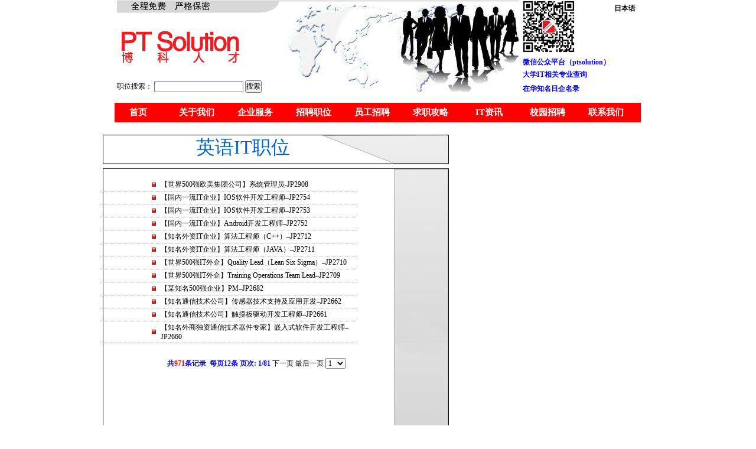

--- FILE ---
content_type: text/html
request_url: http://ptsolution.cn/JobDetail.asp?id=9
body_size: 24891
content:
<meta http-equiv="Content-Type" content="text/html; charset=gb2312">
<link href="images/style.css" rel="stylesheet" type="text/css">

<link href="images/style.css" rel="stylesheet" type="text/css">

<style type="text/css">
<!--
.STYLE1 {color: #0000FF}
.STYLE3 {color: #0000FF; font-weight: bold; }
.STYLE4 {font-family: "时尚中黑简体"}
.STYLE5 {font-family: "微软雅黑"}
-->
</style>
<html>
<script type="text/JavaScript">
<!--

function MM_initTimelines() { //v4.0
    //MM_initTimelines() Copyright 1997 Macromedia, Inc. All rights reserved.
    var ns = navigator.appName == "Netscape";
    var ns4 = (ns && parseInt(navigator.appVersion) == 4);
    var ns5 = (ns && parseInt(navigator.appVersion) > 4);
    var macIE5 = (navigator.platform ? (navigator.platform == "MacPPC") : false) && (navigator.appName == "Microsoft Internet Explorer") && (parseInt(navigator.appVersion) >= 4);
    document.MM_Time = new Array(1);
    document.MM_Time[0] = new Array(0);
    document.MM_Time["Timeline1"] = document.MM_Time[0];
    document.MM_Time[0].MM_Name = "Timeline1";
    document.MM_Time[0].fps = 15;
    document.MM_Time[0].lastFrame = 0;
    for (i=0; i<document.MM_Time.length; i++) {
        document.MM_Time[i].ID = null;
        document.MM_Time[i].curFrame = 0;
        document.MM_Time[i].delay = 1000/document.MM_Time[i].fps;
    }
}
//-->
</script>
<SCRIPT LANGUAGE="JavaScript">   
function closeErrors() {    
return true;    
}    
window.onerror=closeErrors;
</SCRIPT> 
<head>
<title>大连博科人才有限公司</title>
</head>
<body topmargin="0" leftmargin="0"  onload="MM_preloadImages('images/left0_1.gif','images/left0_2.gif','images/left0_3.gif','images/left0_4.gif','images/left0_5.gif','images/left0_6.gif','images/left0_7.gif','images/left0_8.gif','images/left0_9.gif','images/left0_10.gif');MM_timelinePlay('Timeline1')"> 
<div align="center">
<link href="images/style.css" rel="stylesheet" type="text/css">
<script language="javascript">
 
function on_submit2()
{

if(document.form33.guanjianzi.value==0)
{
alert("关键字不能为空！");
form33.guanjianzi.focus();
return false;
}

}
  </script>
<style type="text/css">
<!--
.STYLE1 {
	color: #0000FF;
	font-weight: bold;
}
-->
</style>
<table width="884" height="159" border="0"  cellpadding="0" cellspacing="0" id="Table_01"> 
  <tr> 
    <td height="159" colspan="15" valign="top" background="images/title.jpg"><table width="884" height="159" border="0" cellpadding="0" cellspacing="0">
      <tr>
        <td height="28" colspan="2" align="right">&nbsp;<a href="jp/index.htm" target="_blank"><strong>日本语</strong></a>&nbsp;&nbsp; </td>
        </tr>
      <tr>
        <td height="54" colspan="2">&nbsp;</td>
      </tr>
      <tr>
        <td width="687" height="24">&nbsp;</td>
        <td width="197" valign="bottom"><span class="STYLE1">微信公众平台（ptsolution）</span></td>
      </tr>
      <tr>
        <td height="23">&nbsp;</td>
        <td height="23" valign="bottom"><a href="daxue/managers/xin_index.asp" target="_blank" class="STYLE1">大学IT相关专业查询</a></td>
      </tr>
      <tr>
        <td height="24"><form id="form33" name="form1" method="post" action="zhiweisearch.asp" onSubmit="return on_submit2()">
      <table width="366" border="0" cellspacing="0" cellpadding="0">
        <tr>
          <td align="left" >职位搜索：
            <input name="guanjianzi" type="text" id="guanjianzi" />
            <input type="submit" name="Submit" value="搜索" /> </td>
          </tr>
      </table>
    </form></td>
        <td height="24" valign="bottom"><a href="zhiming" target="_blank" class="STYLE1">在华知名日企名录</a></td>
      </tr>
    </table></td>
  </tr> 
</table> 
<table width="951" border="0" align="center" cellpadding="0" cellspacing="0">
  <tr>
    <td height="10">      </td>
  </tr>
  <tr>
  <td height="5"></td>
  </tr>
</table>
<table width="953" border="0" height="33" align="center"  cellpadding="0" cellspacing="0">
  <tr>
    <td  height="33px">

	<style type="text/css">
<!--

.STYLE1 {color: #0000FF}
.STYLE3 {color: #0000FF; font-weight: bold; }
.STYLE4 {font-family: "时尚中黑简体"}
.STYLE5 {font-family: "微软雅黑";}
.STYLE6 {font-family: "微软雅黑"; font-size:13px}
.STYLE7 {font-family: "微软雅黑"; font-size:15px}
*{margin:0;padding:0;}
body {

        font-size:12px;
}


#nav {
  line-height: 33px;  list-style-type: none; background:#ff0000; padding-left:30px;
}

#nav a {
 display: block; width: 80px; text-align:center;line-height: 33px; font:"新宋体";
}

#nav a:link  {
 color:#fff; text-decoration:none;font-weight:bold;font:"新宋体";
}
#nav a:visited  {
 color:#fff;text-decoration:none;font-weight:bold;font:"新宋体";
}
#nav a:hover  {
 color:#FFF;text-decoration:none;font-weight:bold;font:"新宋体";
}

#nav li {
 float: left; width: 99px; background:#ff0000;
}
#nav li a:hover{
 background:#999;
}
#nav li ul {
 line-height: 27px;  list-style-type: none;text-align:left;
 left: -999em; width: 100px; position: absolute;
}
#nav li ul li{
 float: left; width: 100px;
 background: #F6F6F6;
 
}


#nav li ul a{
 display: block; width: 100px;w\idth: 112px;text-align:left;padding-left:8px;
 
}

#nav li ul a:link  {
 color:#666; text-decoration:none;
}
#nav li ul a:visited  {
 color:#666;text-decoration:none;
}
#nav li ul a:hover  {
 color:#F3F3F3;text-decoration:none;font-weight:normal;
 background:#C00;
}

#nav li:hover ul {
 left: auto;
}
#nav li.sfhover ul {
 left: auto;
}
#content {
 clear: left;
}


-->
</style>

<script type=text/javascript><!--//--><![CDATA[//><!--
function menuFix() {
 var sfEls = document.getElementById("nav").getElementsByTagName("li");
 for (var i=0; i<sfEls.length; i++) {
  sfEls[i].onmouseover=function() {
  this.className+=(this.className.length>0? " ": "") + "sfhover";
  }
  sfEls[i].onMouseDown=function() {
  this.className+=(this.className.length>0? " ": "") + "sfhover";
  }
  sfEls[i].onMouseUp=function() {
  this.className+=(this.className.length>0? " ": "") + "sfhover";
  }
  sfEls[i].onmouseout=function() {
  this.className=this.className.replace(new RegExp("( ?|^)sfhover\\b"),

"");
  }
 }
}
window.onload=menuFix;

//--><!]]></script>




<ul id="nav">
<li ><a href="index.asp"><span class="STYLE7">首页</span></a></li>
<li ><a href="about.asp"><span class="STYLE7">关于我们</span></a></li>
<li ><a href="company.asp"><span class="STYLE7">企业服务</span></a></li>


<li><a href="#"><span class="STYLE7">招聘职位</span></a>
 <ul>
 <!--<li><a href="boke_zhaopin.asp?id=5"><span class="STYLE5">博科职位</span></a></li>
 <li><a href="JobList.asp?jid=4"><span class="STYLE5">IT职位</span></a></li>
 <li><a href="JobList.asp?jid=27"><span class="STYLE5">BPO职位</span></a></li>
  <li><a href="JobDetail.asp?id=41"><span class="STYLE5">其他管理类</span></a></li>-->
  <li><a href="JobDetail.asp?id=9"><span class="STYLE5">英语IT职位</span></a></li>
  <li><a href="JobDetail.asp?id=8"><span class="STYLE5">日语IT职位</span></a></li>
  <li><a href="JobDetail.asp?id=10"><span class="STYLE5">其他IT职位</span></a></li>
 </ul>
</li>


<li><a href="boke_zhaopin.asp?id=5"><span class="STYLE7">员工招聘</span></a></li>
<li><a href="NewsList.asp?uid=1"><span class="STYLE7">求职攻略</span></a></li>
<li><a href="NewsList2.asp?id=5"><span class="STYLE7">IT资讯</span></a></li>
<li><a href="xiaoyuan.asp"><span class="STYLE7">校园招聘</span></a>

 <ul>
 <li><a href="boke.asp"><span class="STYLE5">关于猎头行业</span></a></li>
 <li><a href="qiyemore.asp"><span class="STYLE5">活动安排</span></a></li>
 <li><a href="zhengnengliang.asp"><span class="STYLE5">每天一点正能量</span></a></li>
 <li><a href="hezuo.asp"><span class="STYLE5">合作高校</span></a></li>
 <li><a href="zhinangtuan.asp"><span class="STYLE5">求职智囊团</span></a></li>
 <li><a href="qiuzhi.asp"><span class="STYLE5">求职交流</span></a></li>
 <li><a href="qiye.asp"><span class="STYLE5">企业咨询</span></a></li>

 <li><a href="xiazai.asp"><span class="STYLE5">资料下载</span></a></li>
 </ul>
</li>



<li><a href="contact.asp"><span class="STYLE7">联系我们</span></a>
 
</li>

</ul>

	
	</td>
  </tr>
</table>
<table width="950" border="0" align="center" cellpadding="0" cellspacing="0">
  <tr>
    <td><br /></td>
  </tr>
</table>


<table width="950" border="0" align="center" cellpadding="0" cellspacing="0"> 
  <tr> 
    <td></td> 
    <td valign="top"> <table width="780" border="0" align="center" cellpadding="0" cellspacing="0" dwcopytype="CopyTableColumn"> 
        <tr> 
          <td valign="top">  
            <table width="93%" border="0" cellspacing="0" cellpadding="0"> 
              <tr> 
                <td height="320" valign="top"> <table width="400" border="0" align="center"> 
                    <tr> 
                      <td valign="top"> <table width="633" height="370" border="0"> 
                          <tr> 
                            <td width="633" height="55" style="padding-left:160px; line-height:30px;" background="images/positionlist.gif">&nbsp;<font size="+3" color="#0066CC"><span class="STYLE5">英语IT职位</span></font></td> 
                          </tr> 
                          <tr> 
                            <td width="633" height="500" valign="top" background="images/bkposition2.gif"> 

							
                                <table width="96%" border="0" align="center" cellpadding="0" cellspacing="0"> 
                                  <tr> 
                                    <td height="157" valign="top" style="padding-top:20px;">
									
									
									<table width="434" height="20" border="0" style="padding-left:80px; border-bottom:1px dotted #999999;">
									<tr>
									<td width="22" align="center"><img src="images/dot2.jpg" width="9" height="9"></td>
									<td width="402"><a href="job_detail.asp?id=5041"><span class="STYLE5">【世界500强欧美集团公司】系统管理员-JP2908</span></a></td>
									</tr>
									</table>
									
									
									<table width="434" height="20" border="0" style="padding-left:80px; border-bottom:1px dotted #999999;">
									<tr>
									<td width="22" align="center"><img src="images/dot2.jpg" width="9" height="9"></td>
									<td width="402"><a href="job_detail.asp?id=4962"><span class="STYLE5">【国内一流IT企业】IOS软件开发工程师–JP2754</span></a></td>
									</tr>
									</table>
									
									
									<table width="434" height="20" border="0" style="padding-left:80px; border-bottom:1px dotted #999999;">
									<tr>
									<td width="22" align="center"><img src="images/dot2.jpg" width="9" height="9"></td>
									<td width="402"><a href="job_detail.asp?id=4961"><span class="STYLE5">【国内一流IT企业】IOS软件开发工程师–JP2753</span></a></td>
									</tr>
									</table>
									
									
									<table width="434" height="20" border="0" style="padding-left:80px; border-bottom:1px dotted #999999;">
									<tr>
									<td width="22" align="center"><img src="images/dot2.jpg" width="9" height="9"></td>
									<td width="402"><a href="job_detail.asp?id=4960"><span class="STYLE5">【国内一流IT企业】Android开发工程师–JP2752</span></a></td>
									</tr>
									</table>
									
									
									<table width="434" height="20" border="0" style="padding-left:80px; border-bottom:1px dotted #999999;">
									<tr>
									<td width="22" align="center"><img src="images/dot2.jpg" width="9" height="9"></td>
									<td width="402"><a href="job_detail.asp?id=4918"><span class="STYLE5">【知名外资IT企业】算法工程师（C++）–JP2712</span></a></td>
									</tr>
									</table>
									
									
									<table width="434" height="20" border="0" style="padding-left:80px; border-bottom:1px dotted #999999;">
									<tr>
									<td width="22" align="center"><img src="images/dot2.jpg" width="9" height="9"></td>
									<td width="402"><a href="job_detail.asp?id=4917"><span class="STYLE5">【知名外资IT企业】算法工程师（JAVA）–JP2711</span></a></td>
									</tr>
									</table>
									
									
									<table width="434" height="20" border="0" style="padding-left:80px; border-bottom:1px dotted #999999;">
									<tr>
									<td width="22" align="center"><img src="images/dot2.jpg" width="9" height="9"></td>
									<td width="402"><a href="job_detail.asp?id=4916"><span class="STYLE5">【世界500强IT外企】Quality Lead（Lean Six Sigma）–JP2710</span></a></td>
									</tr>
									</table>
									
									
									<table width="434" height="20" border="0" style="padding-left:80px; border-bottom:1px dotted #999999;">
									<tr>
									<td width="22" align="center"><img src="images/dot2.jpg" width="9" height="9"></td>
									<td width="402"><a href="job_detail.asp?id=4915"><span class="STYLE5">【世界500强IT外企】Training Operations Team Lead–JP2709</span></a></td>
									</tr>
									</table>
									
									
									<table width="434" height="20" border="0" style="padding-left:80px; border-bottom:1px dotted #999999;">
									<tr>
									<td width="22" align="center"><img src="images/dot2.jpg" width="9" height="9"></td>
									<td width="402"><a href="job_detail.asp?id=4888"><span class="STYLE5">【某知名500强企业】PM–JP2682</span></a></td>
									</tr>
									</table>
									
									
									<table width="434" height="20" border="0" style="padding-left:80px; border-bottom:1px dotted #999999;">
									<tr>
									<td width="22" align="center"><img src="images/dot2.jpg" width="9" height="9"></td>
									<td width="402"><a href="job_detail.asp?id=4869"><span class="STYLE5">【知名通信技术公司】传感器技术支持及应用开发–JP2662</span></a></td>
									</tr>
									</table>
									
									
									<table width="434" height="20" border="0" style="padding-left:80px; border-bottom:1px dotted #999999;">
									<tr>
									<td width="22" align="center"><img src="images/dot2.jpg" width="9" height="9"></td>
									<td width="402"><a href="job_detail.asp?id=4868"><span class="STYLE5">【知名通信技术公司】触摸板驱动开发工程师–JP2661</span></a></td>
									</tr>
									</table>
									
									
									<table width="434" height="20" border="0" style="padding-left:80px; border-bottom:1px dotted #999999;">
									<tr>
									<td width="22" align="center"><img src="images/dot2.jpg" width="9" height="9"></td>
									<td width="402"><a href="job_detail.asp?id=4867"><span class="STYLE5">【知名外商独资通信技术器件专家】嵌入式软件开发工程师–JP2660</span></a></td>
									</tr>
									</table>
									
									</td> 
                                  </tr> 
                                  <tr> 
                                    <td>
									<table width="479" border="0"  style="padding-left:50px;" cellpadding="0" cellspacing="0">
  <tr>
    <td width="849" height="25" scope="row"><form action="JobDetail.asp" method="post" class="style5">
        <tr>
          <td>
              <div align="center" class="style3">共<font color="#FF0000"><b>971</b></font>条记录&nbsp; 每页12条 页次: <b>1/81</b>
			    
                  <a href="JobDetail.asp?page=2&id=9"> 
                下一页</a> 
                  
				 <a href="JobDetail.asp?page=81&id=9">最后一页</a> 
				 
				<select name="page" onChange="javascript:window.location='JobDetail.asp?id=9&page='+this.options[this.selectedIndex].value;">
				 
				  <option value="1" selected>1</option>
				 
				  <option value="2">2</option>
				 
				  <option value="3">3</option>
				 
				  <option value="4">4</option>
				 
				  <option value="5">5</option>
				 
				  <option value="6">6</option>
				 
				  <option value="7">7</option>
				 
				  <option value="8">8</option>
				 
				  <option value="9">9</option>
				 
				  <option value="10">10</option>
				 
				  <option value="11">11</option>
				 
				  <option value="12">12</option>
				 
				  <option value="13">13</option>
				 
				  <option value="14">14</option>
				 
				  <option value="15">15</option>
				 
				  <option value="16">16</option>
				 
				  <option value="17">17</option>
				 
				  <option value="18">18</option>
				 
				  <option value="19">19</option>
				 
				  <option value="20">20</option>
				 
				  <option value="21">21</option>
				 
				  <option value="22">22</option>
				 
				  <option value="23">23</option>
				 
				  <option value="24">24</option>
				 
				  <option value="25">25</option>
				 
				  <option value="26">26</option>
				 
				  <option value="27">27</option>
				 
				  <option value="28">28</option>
				 
				  <option value="29">29</option>
				 
				  <option value="30">30</option>
				 
				  <option value="31">31</option>
				 
				  <option value="32">32</option>
				 
				  <option value="33">33</option>
				 
				  <option value="34">34</option>
				 
				  <option value="35">35</option>
				 
				  <option value="36">36</option>
				 
				  <option value="37">37</option>
				 
				  <option value="38">38</option>
				 
				  <option value="39">39</option>
				 
				  <option value="40">40</option>
				 
				  <option value="41">41</option>
				 
				  <option value="42">42</option>
				 
				  <option value="43">43</option>
				 
				  <option value="44">44</option>
				 
				  <option value="45">45</option>
				 
				  <option value="46">46</option>
				 
				  <option value="47">47</option>
				 
				  <option value="48">48</option>
				 
				  <option value="49">49</option>
				 
				  <option value="50">50</option>
				 
				  <option value="51">51</option>
				 
				  <option value="52">52</option>
				 
				  <option value="53">53</option>
				 
				  <option value="54">54</option>
				 
				  <option value="55">55</option>
				 
				  <option value="56">56</option>
				 
				  <option value="57">57</option>
				 
				  <option value="58">58</option>
				 
				  <option value="59">59</option>
				 
				  <option value="60">60</option>
				 
				  <option value="61">61</option>
				 
				  <option value="62">62</option>
				 
				  <option value="63">63</option>
				 
				  <option value="64">64</option>
				 
				  <option value="65">65</option>
				 
				  <option value="66">66</option>
				 
				  <option value="67">67</option>
				 
				  <option value="68">68</option>
				 
				  <option value="69">69</option>
				 
				  <option value="70">70</option>
				 
				  <option value="71">71</option>
				 
				  <option value="72">72</option>
				 
				  <option value="73">73</option>
				 
				  <option value="74">74</option>
				 
				  <option value="75">75</option>
				 
				  <option value="76">76</option>
				 
				  <option value="77">77</option>
				 
				  <option value="78">78</option>
				 
				  <option value="79">79</option>
				 
				  <option value="80">80</option>
				 
				  <option value="81">81</option>
				 
				</select>
</div></td>
        </tr>
      </form>
</td>
  </tr>
</table>
									</td>
                                  </tr> 
                                </table> 
                              </div></td> 
                          </tr> 
                        </table></td> 
                    </tr> 
                  </table></td> 
              </tr> 
              <tr> 
                <td valign="bottom">&nbsp; </td> 
              </tr> 
            </table></td> 
        </tr> 
      </table></td> 
  </tr> 
</table> 
<link href="images/style.css" rel="stylesheet" type="text/css">
<table width="900" border="0" align="center" cellpadding="0" cellspacing="0"> 
  <tr> 
    <td><table width="99%" border="0" align="center" cellpadding="1" cellspacing="1"> 
        <tr> 
          <td width="16%"> <div align="center"><a href="https://cn.linkedin.com/" target="_blank"><img src="images/chinahr.gif" width="88" height="31" border="0"></a></div></td> 
          <td width="16%"> <div align="center"><a href="http://www.51job.com" target="_blank"><img src="images/51job.gif" width="88" height="31" border="0"></a></div></td> 
          <td width="16%"> <div align="center"><a href="http://www.zhaopin.com" target="_blank"><img src="images/zhaopin.gif" width="88" height="31" border="0"></a></div></td> 
          <td width="16%"> <div align="center"><a href="http://www.liepin.com/" target="_blank"><img src="images/daliancity.gif" width="88" height="31" border="0"></a></div></td> 
          <td width="16%"><div align="center"><a href="http://www.highpin.cn/" target="_blank"><img src="images/qq613.gif" width="88" height="31" border="0"></a></div></td> 
          <td width="19%"><div align="center"><a href="http://www.itpub.net/" target="_blank"><img src="images/hrjob.gif" width="88" height="31" border="0"></a></div></td> 
          <td width="1%"><a href="http://www.wahfook.com/" target="_blank"></a><a href="http://www.jhr.com.cn" target="_blank"></a><a href="http://job.kantsuu.com/" target="_blank"></a><a href="http://www.duigu.com" target="_blank"></a></td> 
        </tr>
        </table>
		<table width="99%" border="0" align="center" cellpadding="1" cellspacing="1"> 
        <tr>
          <td width="88" height="31"> <div align="center"><a href="http://www.top-hrbbs.com/" target="_blank"></a></div></td> 
          <td width="88" height="31"> <div align="center"><a href="http://www.china-top.net.cn/" target="_blank"></a></div></td> 
          <td width="88" height="31"> <div align="center"><a href="http://www.chinatop-job.com" target="_blank"></a></div></td> 
          <td width="88" height="31"> <div align="center"></div></td> 
          <td width="88" height="31"><div align="center"></div></td> 
          <td width="88" height="31"><div align="center"></div></td> 
          <td width="88" height="31"> <div align="center"></div></td> 
          <td width="88" height="31">&nbsp;</td>
          <td width="88" height="31">&nbsp;</td>
          <td width="88" height="31">&nbsp;</td>
        </tr>
      </table></td> 
  </tr> 
</table> 
<br> 
<table width="800" border="0" align="center" cellpadding="0" cellspacing="0"> 
  <tr> 
    <td> <div align="center"></div></td> 
    <td> <div align="center"></div></td> 
    <td> <div align="center"><a href="about.asp">博科简介</a></div></td> 
    <td> <div align="center">|</div></td> 
    <td> <div align="center"><a href="company.asp">企业服务</a></div></td> 
    <td> <div align="center">|</div></td> 
    <td> <div align="center"><a href="NewsList.asp?uid=1">求职攻略</a></div></td> 
    <td> <div align="center">|</div></td> 
    <td> <div align="center"><a href="NewsList2.asp?id=5">政策法规</a></div></td> 
    <td> <div align="center">|</div></td> 
    <td> <div align="center"><a href="boke_zhaopin.asp?id=5">博科职位</a></div></td> 
    <td> <div align="center">|</div></td> 
    <td><div align="center"><a href="contact.asp" target="_blank">联系我们</a></div></td> 
  </tr> 
</table> 
<table width="800" border="0" align="center" cellpadding="0" cellspacing="0"> 
  <tr> 
    <td><div align="center"> 
        <p><font color="#999999"> </font>....................................................................................................................................<font color="#999999"><br> 
          </font><br> 
          公司地址： 大连市中山区中山路88号天安国际大厦1603室 <br> 
          电话：0411-8254-0380 微信：18640800537 邮箱：j-job@ptsolution.cn</p>
        <p> <br>
          ....................................................................................................................................<font color="#999999"></font></p>
    </div></td> 
  </tr> 
</table> 
<table width="950" border="0" align="center" cellpadding="0" cellspacing="0"> 
  <tr> 
    <td width="950" height="61" background="images/foot.gif"> <div align="center"> <font color="#999999">本网站所有招聘信息和作品，未经书面授权不得转载。 <br> 
        </a> 大连博科人才有限公司 @ 版权所有&nbsp; <a href="https://beian.miit.gov.cn/">辽ICP备05015730号-1</a><br> 
        <br> 
        </font> </div></td> 
  </tr> 
</table> 
<map name="Map"> 
  <area shape="rect" coords="397,42,537,55" href="mailto:j-job@pasonatech.com.cn" target="_blank"> 
  <area shape="rect" coords="602,41,742,55" href="mailto:e-job@pasonatech.com.cn" target="_blank"> 
  <area shape="rect" coords="467,102,633,116" href="http://www.miibeian.gov.cn/" target="_blank"> 
</map>



</div>
</body>
</html>



--- FILE ---
content_type: text/css
request_url: http://ptsolution.cn/images/style.css
body_size: 1775
content:
BODY{background:#ffffff;font-size:9pt;}
TD{font-size:9pt;line-height:120%;}
a  { font:normal 12px 宋体; color:#000000; text-decoration:none; }
a:hover  { color:#000000;text-decoration:none;}
.menu_title  { }
.menu_title span  { position:relative; top:2px; left:8px; color:#215DC6; font-weight:bold; }
.menu_title2  { }
.menu_title2 span  { position:relative; top:2px; left:8px; color:#428EFF; font-weight:bold; }
.sec_menu  { border-left:1px solid white; border-right:1px solid white; border-bottom:1px solid white; overflow:hidden; background:#D6DFF7; }
.sec_table  { border-left:1px solid #D8D2BD; border-right:1px solid #D8D2BD; border-bottom:1px solid #D8D2BD; border-top:1px solid #D8D2BD; overflow:hidden; background:#F4EEE4; }
input,select,Textarea{
font-family:Tahoma,Verdana,宋体; font-size: 12px; line-height: 15px;}
}

.tableBorder
{
    border: 1px #6595D6 solid; 
    background-color: #FFFFFF;
}
.Dtu {
	
	background-repeat: no-repeat;
	background-position: right bottom;
	background-color: #F4EEE4;
}
.Utu {
	background-color: #F4EEE4;
}
.14p{font-size:14px}
.tbutton {text-align:center;line-height:18px;}
.fbutton {text-align: center; border-left: solid 2px #FFFFFF; border-top: solid 2px #FFFFFF; border-right: solid 2px #7694C8; border-bottom: solid 2px #7694C8;font-size:14px; line-height: 130%;cursor: hand; background-color: #EEF3FB; text-align: center;}



IMG {
	BORDER-RIGHT: 0px; BORDER-TOP: 0px; BORDER-LEFT: 0px; BORDER-BOTTOM: 0px
}
#linkPush A {
	PADDING-RIGHT: 5px; DISPLAY: block; PADDING-LEFT: 7px; FLOAT: left; PADDING-BOTTOM: 0px; COLOR: #333; PADDING-TOP: 6px; HEIGHT: 28px; TEXT-ALIGN: center; TEXT-DECORATION: none
}
.overflow {
	OVERFLOW: hidden; WHITE-SPACE: nowrap; TEXT-OVERFLOW: ellipsis
}
